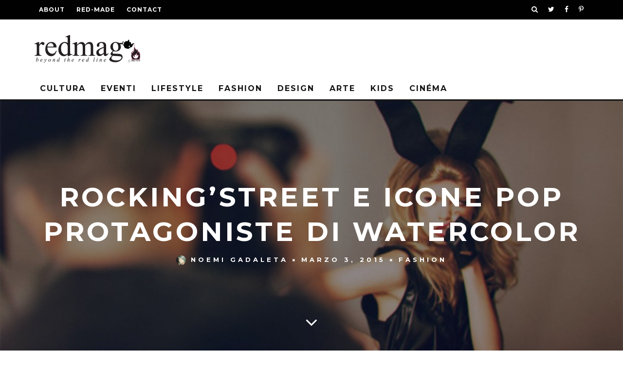

--- FILE ---
content_type: text/html; charset=UTF-8
request_url: https://redmag.it/shopart-belenrodriguez-mfw2015/
body_size: 9528
content:
<!DOCTYPE html>
<!--[if lt IE 7]><html lang="it-IT" prefix="og: http://ogp.me/ns#" class="no-js lt-ie9 lt-ie8 lt-ie7"> <![endif]-->
<!--[if (IE 7)&!(IEMobile)]><html lang="it-IT" prefix="og: http://ogp.me/ns#" class="no-js lt-ie9 lt-ie8"><![endif]-->
<!--[if (IE 8)&!(IEMobile)]><html lang="it-IT" prefix="og: http://ogp.me/ns#" class="no-js lt-ie9"><![endif]-->
<!--[if gt IE 8]><!--> <html lang="it-IT" prefix="og: http://ogp.me/ns#" class="no-js"><!--<![endif]-->

	<head>

		<meta charset="utf-8">
		<!-- Google Chrome Frame for IE -->
		<!--[if IE]><meta http-equiv="X-UA-Compatible" content="IE=edge" /><![endif]-->
		<!-- mobile meta -->
                    <meta name="viewport" content="width=device-width, initial-scale=1.0"/>
        
		<link rel="pingback" href="https://redmag.it/xmlrpc.php">

		
		<!-- head extras -->
		<title>Rocking’street e icone pop protagoniste di Watercolor - RedMag</title>

<!-- This site is optimized with the Yoast SEO plugin v4.6 - https://yoast.com/wordpress/plugins/seo/ -->
<link rel="canonical" href="https://redmag.it/shopart-belenrodriguez-mfw2015/" />
<meta property="og:locale" content="it_IT" />
<meta property="og:type" content="article" />
<meta property="og:title" content="Rocking’street e icone pop protagoniste di Watercolor - RedMag" />
<meta property="og:description" content="SHOP ART presenta la nuova collezione Spring Summer 2015. Brand ambassador, la showgirl argentina Belen Rodriguez. Parola d’ordine SUPER!​ ​ Energia pura trasuda da ogni capo della collezione, studiato nei minimi dettagli e a cui non mancano colore e stile. ​ Un mix&amp;match di tessuti: jersey, rete e trasparenze caratterizzano gli articoli più sportivi della linea #black mentre l’ecopelle &hellip;" />
<meta property="og:url" content="https://redmag.it/shopart-belenrodriguez-mfw2015/" />
<meta property="og:site_name" content="RedMag" />
<meta property="article:tag" content="Belen Rodriguez" />
<meta property="article:tag" content="fashion style" />
<meta property="article:tag" content="fashion week" />
<meta property="article:tag" content="fashion week milanese" />
<meta property="article:tag" content="Massimiliano Bizzi" />
<meta property="article:tag" content="mfw" />
<meta property="article:tag" content="Milano" />
<meta property="article:tag" content="moda" />
<meta property="article:tag" content="PE 2015" />
<meta property="article:tag" content="sfilate" />
<meta property="article:tag" content="streetstyle" />
<meta property="article:tag" content="streetwear" />
<meta property="article:tag" content="Superstudio Più" />
<meta property="article:tag" content="White" />
<meta property="article:tag" content="White Milano" />
<meta property="article:tag" content="Zona Tortona" />
<meta property="article:section" content="Fashion" />
<meta property="article:published_time" content="2015-03-03T17:47:52+00:00" />
<meta property="article:modified_time" content="2020-10-23T09:20:04+00:00" />
<meta property="og:updated_time" content="2020-10-23T09:20:04+00:00" />
<meta property="og:image" content="https://redmag.it/wp-content/uploads/2015/03/White_ShopArt_Mfw_2015.jpg" />
<meta property="og:image:width" content="610" />
<meta property="og:image:height" content="406" />
<meta name="twitter:card" content="summary" />
<meta name="twitter:description" content="SHOP ART presenta la nuova collezione Spring Summer 2015. Brand ambassador, la showgirl argentina Belen Rodriguez. Parola d’ordine SUPER!​ ​ Energia pura trasuda da ogni capo della collezione, studiato nei minimi dettagli e a cui non mancano colore e stile. ​ Un mix&amp;match di tessuti: jersey, rete e trasparenze caratterizzano gli articoli più sportivi della linea #black mentre l’ecopelle [&hellip;]" />
<meta name="twitter:title" content="Rocking’street e icone pop protagoniste di Watercolor - RedMag" />
<meta name="twitter:image" content="https://redmag.it/wp-content/uploads/2015/03/White_ShopArt_Mfw_2015.jpg" />
<!-- / Yoast SEO plugin. -->

<link rel='dns-prefetch' href='//secure.gravatar.com' />
<link rel='dns-prefetch' href='//fonts.googleapis.com' />
<link rel='dns-prefetch' href='//s.w.org' />
<link rel="alternate" type="application/rss+xml" title="RedMag &raquo; Feed" href="https://redmag.it/feed/" />
<link rel="alternate" type="application/rss+xml" title="RedMag &raquo; Feed dei commenti" href="https://redmag.it/comments/feed/" />
<link rel="alternate" type="application/rss+xml" title="RedMag &raquo; Rocking’street e icone pop protagoniste di Watercolor Feed dei commenti" href="https://redmag.it/shopart-belenrodriguez-mfw2015/feed/" />
		<script type="text/javascript">
			window._wpemojiSettings = {"baseUrl":"https:\/\/s.w.org\/images\/core\/emoji\/2.3\/72x72\/","ext":".png","svgUrl":"https:\/\/s.w.org\/images\/core\/emoji\/2.3\/svg\/","svgExt":".svg","source":{"concatemoji":"https:\/\/redmag.it\/wp-includes\/js\/wp-emoji-release.min.js?ver=4.8.25"}};
			!function(t,a,e){var r,i,n,o=a.createElement("canvas"),l=o.getContext&&o.getContext("2d");function c(t){var e=a.createElement("script");e.src=t,e.defer=e.type="text/javascript",a.getElementsByTagName("head")[0].appendChild(e)}for(n=Array("flag","emoji4"),e.supports={everything:!0,everythingExceptFlag:!0},i=0;i<n.length;i++)e.supports[n[i]]=function(t){var e,a=String.fromCharCode;if(!l||!l.fillText)return!1;switch(l.clearRect(0,0,o.width,o.height),l.textBaseline="top",l.font="600 32px Arial",t){case"flag":return(l.fillText(a(55356,56826,55356,56819),0,0),e=o.toDataURL(),l.clearRect(0,0,o.width,o.height),l.fillText(a(55356,56826,8203,55356,56819),0,0),e===o.toDataURL())?!1:(l.clearRect(0,0,o.width,o.height),l.fillText(a(55356,57332,56128,56423,56128,56418,56128,56421,56128,56430,56128,56423,56128,56447),0,0),e=o.toDataURL(),l.clearRect(0,0,o.width,o.height),l.fillText(a(55356,57332,8203,56128,56423,8203,56128,56418,8203,56128,56421,8203,56128,56430,8203,56128,56423,8203,56128,56447),0,0),e!==o.toDataURL());case"emoji4":return l.fillText(a(55358,56794,8205,9794,65039),0,0),e=o.toDataURL(),l.clearRect(0,0,o.width,o.height),l.fillText(a(55358,56794,8203,9794,65039),0,0),e!==o.toDataURL()}return!1}(n[i]),e.supports.everything=e.supports.everything&&e.supports[n[i]],"flag"!==n[i]&&(e.supports.everythingExceptFlag=e.supports.everythingExceptFlag&&e.supports[n[i]]);e.supports.everythingExceptFlag=e.supports.everythingExceptFlag&&!e.supports.flag,e.DOMReady=!1,e.readyCallback=function(){e.DOMReady=!0},e.supports.everything||(r=function(){e.readyCallback()},a.addEventListener?(a.addEventListener("DOMContentLoaded",r,!1),t.addEventListener("load",r,!1)):(t.attachEvent("onload",r),a.attachEvent("onreadystatechange",function(){"complete"===a.readyState&&e.readyCallback()})),(r=e.source||{}).concatemoji?c(r.concatemoji):r.wpemoji&&r.twemoji&&(c(r.twemoji),c(r.wpemoji)))}(window,document,window._wpemojiSettings);
		</script>
		<style type="text/css">
img.wp-smiley,
img.emoji {
	display: inline !important;
	border: none !important;
	box-shadow: none !important;
	height: 1em !important;
	width: 1em !important;
	margin: 0 .07em !important;
	vertical-align: -0.1em !important;
	background: none !important;
	padding: 0 !important;
}
</style>
<link rel='stylesheet' id='aalb_basics_css-css'  href='https://redmag.it/wp-content/plugins/amazon-associates-link-builder/css/aalb_basics.css?ver=4.8.25' type='text/css' media='all' />
<link rel='stylesheet' id='15zine-child-stylesheet-css'  href='https://redmag.it/wp-content/themes/15zine-child/style.css?ver=4.8.25' type='text/css' media='all' />
<link rel='stylesheet' id='cb-main-stylesheet-css'  href='https://redmag.it/wp-content/themes/15zine/library/css/style.min.css?ver=3.1.2' type='text/css' media='all' />
<link rel='stylesheet' id='cb-font-stylesheet-css'  href='//fonts.googleapis.com/css?family=Montserrat%3A400%2C700%7COpen+Sans%3A400%2C700%2C400italic&#038;ver=3.1.2' type='text/css' media='all' />
<!--[if lt IE 10]>
<link rel='stylesheet' id='cb-ie-only-css'  href='https://redmag.it/wp-content/themes/15zine/library/css/ie.css?ver=3.1.2' type='text/css' media='all' />
<![endif]-->
<link rel='stylesheet' id='jetpack_css-css'  href='https://redmag.it/wp-content/plugins/jetpack/css/jetpack.css?ver=4.8.2' type='text/css' media='all' />
      <script>
      if (document.location.protocol != "https:") {
          document.location = document.URL.replace(/^http:/i, "https:");
      }
      </script>
      <script type='text/javascript' src='https://redmag.it/wp-includes/js/jquery/jquery.js?ver=1.12.4'></script>
<script type='text/javascript' src='https://redmag.it/wp-includes/js/jquery/jquery-migrate.min.js?ver=1.4.1'></script>
<script type='text/javascript' src='https://redmag.it/wp-content/themes/15zine/library/js/modernizr.custom.min.js?ver=2.6.2'></script>
<link rel='https://api.w.org/' href='https://redmag.it/wp-json/' />
<link rel="EditURI" type="application/rsd+xml" title="RSD" href="https://redmag.it/xmlrpc.php?rsd" />
<link rel="wlwmanifest" type="application/wlwmanifest+xml" href="https://redmag.it/wp-includes/wlwmanifest.xml" /> 
<meta name="generator" content="WordPress 4.8.25" />
<link rel='shortlink' href='https://redmag.it/?p=12712' />
<link rel="alternate" type="application/json+oembed" href="https://redmag.it/wp-json/oembed/1.0/embed?url=https%3A%2F%2Fredmag.it%2Fshopart-belenrodriguez-mfw2015%2F" />
<link rel="alternate" type="text/xml+oembed" href="https://redmag.it/wp-json/oembed/1.0/embed?url=https%3A%2F%2Fredmag.it%2Fshopart-belenrodriguez-mfw2015%2F&#038;format=xml" />

<!-- begin LH Instant Articles meta output -->
<meta property="fb:pages" content="920591268059495" />
<!-- end LH Instant Articles meta output -->

<link rel='dns-prefetch' href='//v0.wordpress.com'>
<style type='text/css'>img#wpstats{display:none}</style><style type="text/css">#cb-nav-bar .cb-mega-menu-columns .cb-sub-menu > li > a { color: #fa1a63; } .cb-entry-content a {color:#fa1a63; }.cb-review-box .cb-bar .cb-overlay span { background: #f9db32; }.cb-review-box i { color: #f9db32; }.cb-meta-style-1 .cb-article-meta { background: rgba(0, 0, 0, 0.25); }.cb-module-block .cb-meta-style-2 img, .cb-module-block .cb-meta-style-4 img, .cb-grid-x .cb-grid-img img, .cb-grid-x .cb-grid-img .cb-fi-cover  { opacity: 0.75; }@media only screen and (min-width: 768px) {
                .cb-module-block .cb-meta-style-1:hover .cb-article-meta { background: rgba(0, 0, 0, 0.75); }
                .cb-module-block .cb-meta-style-2:hover img, .cb-module-block .cb-meta-style-4:hover img, .cb-grid-x .cb-grid-feature:hover img, .cb-grid-x .cb-grid-feature:hover .cb-fi-cover, .cb-slider li:hover img { opacity: 0.25; }
            }#cb-footer { color:#fa1a63; }</style><!-- end custom css --><style type="text/css">body, #respond, .cb-font-body { font-family: 'Open Sans', sans-serif; } h1, h2, h3, h4, h5, h6, .cb-font-header, #bbp-user-navigation, .cb-byline{ font-family:'Montserrat', sans-serif; }</style><link rel="amphtml" href="https://redmag.it/shopart-belenrodriguez-mfw2015/amp/" /><style>.cb-mm-on #cb-nav-bar .cb-main-nav .menu-item-7689:hover, .cb-mm-on #cb-nav-bar .cb-main-nav .menu-item-7689:focus { background:# !important ; }
.cb-mm-on #cb-nav-bar .cb-main-nav .menu-item-7689 .cb-big-menu { border-top-color: #; }</style>		<style type="text/css" id="wp-custom-css">
			/*
Puoi aggiungere qui il tuo codice CSS.

Per maggiori informazioni consulta la documentazione (fai clic sull'icona con il punto interrogativo qui sopra).
*/



#menu-item-trending{
display:none!important;
}		</style>
			<!-- end head extras -->

	</head>

	<body data-rsssl=1 class="post-template-default single single-post postid-12712 single-format-standard  cb-sticky-mm  cb-tm-dark cb-body-light cb-menu-light cb-mm-light cb-footer-light   cb-m-sticky cb-sw-tm-fw cb-sw-header-fw cb-sw-menu-fw cb-sw-footer-fw cb-menu-al-left  cb-fis-b-full-background cb-fis-big-block cb-fis-big-border  cb-embed-fs cb-embed-out  cb-fis-tl-overlay  cb-h-logo-off">

		
		<div id="cb-outer-container">

			
				<div id="cb-top-menu" class="clearfix cb-font-header ">
					<div class="wrap clearfix cb-site-padding cb-top-menu-wrap">

													<div class="cb-left-side cb-mob">

								<a href="#" id="cb-mob-open" class="cb-link"><i class="fa fa-bars"></i></a>
								                <div id="mob-logo" class="cb-top-logo">
                    <a href="https://redmag.it">
                        <img src="https://redmag.it/wp-content/uploads/2016/12/redmag-logo-bianco.png" alt=" logo" data-at2x="https://redmag.it/wp-content/uploads/2016/12/redmag-logo-220x50.png">
                    </a>
                </div>
            							</div>
						                        <ul class="cb-top-nav cb-left-side"><li id="menu-item-11343" class="menu-item menu-item-type-post_type menu-item-object-page menu-item-11343"><a href="https://redmag.it/about/">About</a></li>
<li id="menu-item-1537" class="menu-item menu-item-type-custom menu-item-object-custom menu-item-1537"><a href="http://red-made.com/">Red-made</a></li>
<li id="menu-item-1998" class="menu-item menu-item-type-post_type menu-item-object-page menu-item-1998"><a href="https://redmag.it/contattaci/">Contact</a></li>
</ul>                                                <ul class="cb-top-nav cb-right-side"><li class="cb-icon-search cb-menu-icons-extra"><a href="#"  title="Search" id="cb-s-trigger-gen"><i class="fa fa-search"></i></a></li><li class="cb-menu-icons-extra cb-social-icons-extra"><a href="http://www.twitter.com/redmade"  target="_blank"><i class="fa fa-twitter" aria-hidden="true"></i></a></li><li class="cb-menu-icons-extra cb-social-icons-extra"><a href="http://www.facebook.com/redmadecommunicationlovers"  target="_blank"><i class="fa fa-facebook" aria-hidden="true"></i></a></li><li class="cb-menu-icons-extra cb-social-icons-extra"><a href="http://www.pinterest.com/redmaglovers"  target="_blank"><i class="fa fa-pinterest-p" aria-hidden="true"></i></a></li></ul>					</div>
				</div>

				<div id="cb-mob-menu" class="cb-mob-menu">
					<div class="cb-mob-close-wrap">
						
						<a href="#" id="cb-mob-close" class="cb-link"><i class="fa cb-times"></i></a>
						<div class="cb-mob-social">				            <a href="http://www.twitter.com/redmade" target="_blank"><i class="fa fa-twitter" aria-hidden="true"></i></a>
				        				            <a href="http://www.facebook.com/RedMade-920591268059495" target="_blank"><i class="fa fa-facebook" aria-hidden="true"></i></a>
				        </div>				    </div>

					<div class="cb-mob-menu-wrap">
						<ul id="cb-mob-ul" class="cb-mobile-nav cb-top-nav cb-mob-ul-show"><li id="menu-item-14252" class="menu-item menu-item-type-taxonomy menu-item-object-category menu-item-14252"><a href="https://redmag.it/category/cultura/">Cultura</a></li>
<li id="menu-item-14253" class="menu-item menu-item-type-taxonomy menu-item-object-category menu-item-14253"><a href="https://redmag.it/category/eventi/">Eventi</a></li>
<li id="menu-item-14254" class="menu-item menu-item-type-taxonomy menu-item-object-category menu-item-14254"><a href="https://redmag.it/category/lifestyle/">LifeStyle</a></li>
<li id="menu-item-14256" class="menu-item menu-item-type-taxonomy menu-item-object-category current-post-ancestor current-menu-parent current-post-parent menu-item-14256"><a href="https://redmag.it/category/fashion/">Fashion</a></li>
<li id="menu-item-14257" class="menu-item menu-item-type-taxonomy menu-item-object-category menu-item-14257"><a href="https://redmag.it/category/design/">Design</a></li>
<li id="menu-item-14258" class="menu-item menu-item-type-taxonomy menu-item-object-category menu-item-14258"><a href="https://redmag.it/category/arte/">Arte</a></li>
<li id="menu-item-14259" class="menu-item menu-item-type-taxonomy menu-item-object-category menu-item-14259"><a href="https://redmag.it/category/kids/">Kids</a></li>
<li id="menu-item-14260" class="menu-item menu-item-type-taxonomy menu-item-object-category menu-item-14260"><a href="https://redmag.it/category/cinema/">Cinéma</a></li>
</ul>											</div>

				</div>
			
			<div id="cb-container" class="clearfix" >
									<header id="cb-header" class="cb-header  ">

					    <div id="cb-logo-box" class="cb-logo-left wrap">
	                    	                <div id="logo">
                                        <a href="https://redmag.it">
                        <img src="https://redmag.it/wp-content/uploads/2016/12/RedMag_logo.png" alt="RedMag - beyond the Red Line" data-at2x="https://redmag.it/wp-content/uploads/2016/12/RedMag_logoRetina.png">
                    </a>
                                    </div>
            	                        	                    </div>

					</header>
				
				<div id="cb-menu-search" class="cb-s-modal cb-modal"><div class="cb-close-m cb-ta-right"><i class="fa cb-times"></i></div><div class="cb-s-modal-inner cb-pre-load cb-light-loader cb-modal-inner cb-font-header cb-mega-three cb-mega-posts clearfix"><form method="get" class="cb-search" action="https://redmag.it/">

    <input type="text" class="cb-search-field cb-font-header" placeholder="Search.." value="" name="s" title="" autocomplete="off">
    <button class="cb-search-submit" type="submit" value=""><i class="fa fa-search"></i></button>
    
</form><div id="cb-s-results"></div></div></div>				
									 <nav id="cb-nav-bar" class="clearfix ">
					 	<div class="cb-nav-bar-wrap cb-site-padding clearfix cb-font-header  cb-menu-fw">
		                    <ul class="cb-main-nav wrap clearfix"><li id="menu-item-14064" class="menu-item menu-item-type-taxonomy menu-item-object-category menu-item-14064"><a href="https://redmag.it/category/cultura/">Cultura</a></li>
<li id="menu-item-1517" class="menu-item menu-item-type-taxonomy menu-item-object-category menu-item-1517"><a href="https://redmag.it/category/eventi/">Eventi</a></li>
<li id="menu-item-1519" class="menu-item menu-item-type-taxonomy menu-item-object-category menu-item-1519"><a href="https://redmag.it/category/lifestyle/">LifeStyle</a></li>
<li id="menu-item-14055" class="menu-item menu-item-type-taxonomy menu-item-object-category current-post-ancestor current-menu-parent current-post-parent menu-item-14055"><a href="https://redmag.it/category/fashion/">Fashion</a></li>
<li id="menu-item-14056" class="menu-item menu-item-type-taxonomy menu-item-object-category menu-item-14056"><a href="https://redmag.it/category/design/">Design</a></li>
<li id="menu-item-14223" class="menu-item menu-item-type-taxonomy menu-item-object-category menu-item-14223"><a href="https://redmag.it/category/arte/">Arte</a></li>
<li id="menu-item-13953" class="menu-item menu-item-type-taxonomy menu-item-object-category menu-item-13953"><a href="https://redmag.it/category/kids/">Kids</a></li>
<li id="menu-item-7689" class="menu-item menu-item-type-taxonomy menu-item-object-category menu-item-7689"><a href="https://redmag.it/category/cinema/">Cinéma</a></li>
<li id="menu-item-trending" class="cb-trending"><a href="#" id="cb-trend-menu-item" class="cb-trending-item"><i class="fa fa-fire"></i> Trend</a><div class="cb-menu-drop cb-mega-menu  cb-bg cb-big-menu"><div id="cb-trending-block" class="cb-mega-trending cb-mega-posts cb-pre-load clearfix"><div class="cb-upper-title"><h2><i class="fa fa-fire"></i> Trend</h2><span class="cb-see-all"><a href="#" data-cb-r="cb-1" class="cb-selected cb-trending-op">Now</a><a href="#" data-cb-r="cb-2" class="cb-trending-op">Week</a><a href="#" data-cb-r="cb-3" class="cb-trending-op">Month</a></span></div><ul id="cb-trend-data" class="clearfix"><p>Not enough data yet, please check again later.</p></ul></div></div></li></ul>		                </div>
	 				</nav>
 				
<div id="cb-content" class="clearfix">
	
	<div class="cb-entire-post cb-first-alp clearfix">

		<div id="cb-featured-image" class="cb-fis cb-fis-fs cb-fis-big cb-fis-with-bg cb-fis-block-background"><div class="cb-entry-header cb-meta clearfix"><h1 class="entry-title cb-entry-title cb-title">Rocking’street e icone pop protagoniste di Watercolor</h1><div class="cb-byline"><span class="cb-author"> <a href="https://redmag.it/author/admin/"><img src="https://redmag.it/wp-content/plugins/user-avatar/user-avatar-pic.php?src=https://redmag.it/wp-content/uploads/avatars/1/1384338281-bpfull.jpg&#038;w=20&#038;id=1&#038;random=1384338281" alt="" class=" avatar  avatar-20  photo user-1-avatar" width="20" height="20" />Noemi Gadaleta</a></span><span class="cb-separator"><i class="fa fa-times"></i></span><span class="cb-date"><time datetime="2015-03-03">marzo 3, 2015</time></span><span class="cb-separator"><i class="fa fa-times"></i></span><span class="cb-category cb-element"><a href="https://redmag.it/category/fashion/" title="View all posts in Fashion">Fashion</a></span></div></div><a href="#" class="cb-vertical-down"><i class="fa fa-angle-down"></i></a><div class="cb-fis-bg" style="background-image: url( https://redmag.it/wp-content/uploads/2015/03/White_ShopArt_Mfw_2015.jpg);"></div></div>			
		<div class="cb-post-wrap cb-wrap-pad wrap clearfix cb-sidebar-none cb-sidebar-none-narrow cb-embed-fs cb-embed-out">

			
					
    <meta itemprop="datePublished" content="2015-03-03T17:47:52+00:00">
    <meta itemprop="dateModified" content="2020-10-23T09:20:04+00:00">
    <meta itemscope itemprop="mainEntityOfPage" itemtype="https://schema.org/WebPage" itemid="https://redmag.it/shopart-belenrodriguez-mfw2015/">
    <span class="cb-hide" itemscope itemprop="publisher" itemtype="https://schema.org/Organization">
        <meta itemprop="name" content="RedMag">
        <meta itemprop="url" content="https://redmag.it/wp-content/uploads/2016/12/RedMag_logo.png">
        <span class="cb-hide" itemscope itemprop="logo" itemtype="https://schema.org/ImageObject">
            <meta itemprop="url" content="https://redmag.it/wp-content/uploads/2016/12/RedMag_logo.png">
        </span>
    </span>
    <span class="cb-hide" itemprop="author" itemscope itemtype="https://schema.org/Person"><meta itemprop="name" content="Noemi Gadaleta"></span>

        
    <meta itemprop="headline " content="Rocking’street e icone pop protagoniste di Watercolor">

      <span class="cb-hide" itemscope itemtype="http://schema.org/ImageObject" itemprop="image" >
        <meta itemprop="url" content="https://redmag.it/wp-content/uploads/2015/03/White_ShopArt_Mfw_2015.jpg">
        <meta itemprop="width" content="610">
        <meta itemprop="height" content="406">
    </span>


					<div class="cb-main clearfix">

						
						<article id="post-12712" class="clearfix post-12712 post type-post status-publish format-standard has-post-thumbnail hentry category-fashion tag-belen-rodriguez tag-fashion-style tag-fashion-week tag-fashion-week-milanese tag-massimiliano-bizzi tag-mfw tag-milano tag-moda tag-pe-2015 tag-sfilate tag-streetstyle tag-streetwear tag-superstudio-piu tag-white tag-white-milano tag-zona-tortona lh_instant_articles-syndicate-yes">

							
							<section class="cb-entry-content clearfix" itemprop="articleBody">

								<span class="cb-itemprop" itemprop="reviewBody"><p><span style="line-height: 1.5em;"><a href="http://shopartonline.it/" target="_blank" rel="noopener"><strong><img class="aligncenter size-medium wp-image-12716" src="https://redmag.it/wp-content/uploads/2015/03/White_ShopArt_Mfw_2015.jpg" alt="White_ShopArt_Mfw_2015" width="610" height="406" /><br />
SHOP ART</strong></a> presenta la nuova collezione <strong>Spring Summer 2015</strong>. </span>Brand ambassador, la showgirl argentina <strong>Belen Rodriguez</strong>. Parola d’ordine SUPER!​ ​ Energia pura trasuda da ogni capo della collezione, studiato nei minimi dettagli e a cui non mancano colore e stile. ​</p>
<p><strong><a href="http://shopartonline.it/" target="_blank" rel="noopener"><img class="aligncenter" src="https://redmag.it/wp-content/uploads/2015/03/Belen_White_ShopArt_Milano_007.jpg" alt="Belen_White_ShopArt_Milano_007" width="610" height="915" /></a></strong></p>
<p>Un mix&amp;match di tessuti: jersey, rete e trasparenze caratterizzano gli articoli più sportivi della linea #black mentre l’ecopelle rende accattivanti bermuda e smanicati di quella #<strong>rocking’street</strong>, da abbinare rigorosamente a tele in morbido jersey di cotone.<br />
​ ​<br />
Le <strong>icone pop</strong> sono le protagoniste di #<strong>watercolor</strong> la linea di punta per la prossima estate, rivisitate e rese assolutamente super amazing grazie alla creatività degli stilisti. Ancora una volta la forza comunicativa del brand si traduce in moda: Super WOW, Super LOVE, Super BLONDE, Super HATE… tutto è enfatizzato all’eccesso per una collezione in cui nulla è lasciato al caso.</p>
<p><img class="aligncenter size-full wp-image-12714" src="https://redmag.it/wp-content/uploads/2015/03/Ruggero-Daddato-Belen-Rodriguez-Dario-Daddato-e-Alessandro-Caporusso_White_ShopArt_Milano_060.jpg" alt="Ruggero-Daddato,-Belen-Rodriguez,-Dario-Daddato-e-Alessandro-Caporusso_White_ShopArt_Milano_060" width="610" height="407" /><br />
<strong>Must della nuova collezione</strong> sono: le camicie a quadri e la capsule collection Coca Cola, sfacciatamente sporty-glam, grazie all’applicazione di paillettes su ogni singolo capo. E per completare ogni outfit un’ampia collezione di accessori tra cui: borse, zaini e le nuovissime SUPER SHOES.</p>
<p>&nbsp;</p>
</span>																
							</section> <!-- end article section -->
							
							<footer class="cb-article-footer">
								<p class="cb-tags cb-post-footer-block"> <a href="https://redmag.it/tag/belen-rodriguez/" rel="tag">Belen Rodriguez</a><a href="https://redmag.it/tag/fashion-style/" rel="tag">fashion style</a><a href="https://redmag.it/tag/fashion-week/" rel="tag">fashion week</a><a href="https://redmag.it/tag/fashion-week-milanese/" rel="tag">fashion week milanese</a><a href="https://redmag.it/tag/massimiliano-bizzi/" rel="tag">Massimiliano Bizzi</a><a href="https://redmag.it/tag/mfw/" rel="tag">mfw</a><a href="https://redmag.it/tag/milano/" rel="tag">Milano</a><a href="https://redmag.it/tag/moda/" rel="tag">moda</a><a href="https://redmag.it/tag/pe-2015/" rel="tag">PE 2015</a><a href="https://redmag.it/tag/sfilate/" rel="tag">sfilate</a><a href="https://redmag.it/tag/streetstyle/" rel="tag">streetstyle</a><a href="https://redmag.it/tag/streetwear/" rel="tag">streetwear</a><a href="https://redmag.it/tag/superstudio-piu/" rel="tag">Superstudio Più</a><a href="https://redmag.it/tag/white/" rel="tag">White</a><a href="https://redmag.it/tag/white-milano/" rel="tag">White Milano</a><a href="https://redmag.it/tag/zona-tortona/" rel="tag">Zona Tortona</a></p><div class="cb-social-sharing cb-color-buttons cb-post-footer-block cb-on-color clearfix"><div class="cb-color-sharing-buttons"><a href="https://www.facebook.com/sharer/sharer.php?u=https://redmag.it/shopart-belenrodriguez-mfw2015/" target="_blank" class="cb-social-fb cb-tip-bot" data-cb-tip="Share"><i class="fa fa-facebook" aria-hidden="true"></i></a><a href="https://twitter.com/share?url=https://redmag.it/shopart-belenrodriguez-mfw2015/" target="_blank" class="cb-social-tw cb-tip-bot" data-cb-tip="Tweet"><i class="fa fa-twitter" aria-hidden="true"></i></a><a href="//www.pinterest.com/pin/create/button/?url=https://redmag.it/shopart-belenrodriguez-mfw2015/" target="_blank" class="cb-social-pin cb-tip-bot" data-cb-tip="Pin it"><i class="fa fa-pinterest" aria-hidden="true"></i></a><a href="https://plus.google.com/share?url=https://redmag.it/shopart-belenrodriguez-mfw2015/" target="_blank" class="cb-social-go cb-tip-bot" data-cb-tip="Share"><i class="fa fa-google-plus" aria-hidden="true"></i></a><a href="mailto:?body=https://redmag.it/shopart-belenrodriguez-mfw2015/" class="cb-social-em cb-tip-bot" data-cb-tip="Email"><i class="fa fa-envelope" aria-hidden="true"></i></a></div></div><div id="cb-next-previous-posts" class="cb-next-previous cb-post-block-bg cb-post-footer-block cb-font-header clearfix"><div class="cb-previous-post cb-meta cb-next-previous-block"><div class="cb-arrow"><i class="fa fa-angle-left"></i></div><span class="cb-read-previous-title cb-read-title"><a href="https://redmag.it/melissasatta-shiki-mfw/">Previous Article</a></span><a href="https://redmag.it/melissasatta-shiki-mfw/" class="cb-previous-title cb-title">Shiki: la collezione ispirata ai must have più cool</a></div><div class="cb-next-post cb-meta cb-next-previous-block"><div class="cb-arrow"><i class="fa fa-angle-right"></i></div><span class="cb-read-next-title cb-read-title"><a href="https://redmag.it/giocellinimilano-mfw2015/">Next Article</a></span><a href="https://redmag.it/giocellinimilano-mfw2015/" class="cb-next-title cb-title">Gio Cellini: l&#8217;anima trasgressiva e sensuale della Milano Fashion Week</a></div></div><div id="cb-author-box" class="cb-post-footer-block cb-post-block-bg clearfix"><div class="cb-mask"><a href="https://redmag.it/author/admin/"><img src="https://redmag.it/wp-content/plugins/user-avatar/user-avatar-pic.php?src=https://redmag.it/wp-content/uploads/avatars/1/1384338281-bpfull.jpg&#038;w=100&#038;id=1&#038;random=1384338281" alt="" class=" avatar  avatar-100  photo user-1-avatar" width="100" height="100" /></a></div><div class="cb-meta"><div class="cb-title cb-font-header vcard"><a href="https://redmag.it/author/admin/"><span class="fn">Noemi Gadaleta</span></a></div><p class="cb-author-bio">cofondatrice dello <a href="http://red-made.com">studio creativo Red-made</a>, si occupa trasversalmente di competenze che si incrociano e si fondono nell’arte poliedrica del comunicare.</p><div class="cb-author-page-contact"> <a href="http://red-made.com/" target="_blank" class="cb-contact-icon cb-tip-bot" data-cb-tip="Website"><i class="fa fa-link"></i></a> </div></div></div><div id="cb-related-posts-block" class="cb-post-footer-block cb-arrows-tr cb-module-block clearfix"><h3 class="cb-title cb-title-header">Related Posts</h3><ul class="slides clearfix">                <li class="cb-style-1 clearfix cb-no-1 post-18197 post type-post status-publish format-standard has-post-thumbnail hentry category-eventi category-in-evidenza category-kids tag-milano lh_instant_articles-syndicate-yes">
                    <div class="cb-mask"><a href="https://redmag.it/wunder-mrkt-spirit-demilan/"><img width="360" height="240" src="https://redmag.it/wp-content/uploads/2025/02/WUNDER-MRKT-ALLO-SPIRIT-DE-MILAN-360x240.jpg" class="attachment-cb-360-240 size-cb-360-240 wp-post-image" alt="" srcset="https://redmag.it/wp-content/uploads/2025/02/WUNDER-MRKT-ALLO-SPIRIT-DE-MILAN-360x240.jpg 360w, https://redmag.it/wp-content/uploads/2025/02/WUNDER-MRKT-ALLO-SPIRIT-DE-MILAN-640x425.jpg 640w, https://redmag.it/wp-content/uploads/2025/02/WUNDER-MRKT-ALLO-SPIRIT-DE-MILAN-768x510.jpg 768w, https://redmag.it/wp-content/uploads/2025/02/WUNDER-MRKT-ALLO-SPIRIT-DE-MILAN-1024x680.jpg 1024w, https://redmag.it/wp-content/uploads/2025/02/WUNDER-MRKT-ALLO-SPIRIT-DE-MILAN.jpg 1204w" sizes="(max-width: 360px) 100vw, 360px" /></a></div>
                    <div class="cb-meta">
                        <h4 class="cb-post-title"><a href="https://redmag.it/wunder-mrkt-spirit-demilan/">WUNDER MRKT allo Spirit de Milan</a></h4>
                        <div class="cb-byline"><span class="cb-author"> <a href="https://redmag.it/author/admin/">Noemi Gadaleta</a></span><span class="cb-separator"><i class="fa fa-times"></i></span><span class="cb-date"><time datetime="2025-02-25">febbraio 25, 2025</time></span></div>                    </div>
                </li>
                <li class="cb-style-1 clearfix cb-no-2 post-18162 post type-post status-publish format-standard has-post-thumbnail hentry category-eventi category-in-evidenza category-kids tag-milano tag-triennale-milano lh_instant_articles-syndicate-yes">
                    <div class="cb-mask"><a href="https://redmag.it/cultura-famiglia-bambini/"><img width="360" height="240" src="https://redmag.it/wp-content/uploads/2025/02/triennale-milano-bambini-cultura-360x240.jpg" class="attachment-cb-360-240 size-cb-360-240 wp-post-image" alt="" srcset="https://redmag.it/wp-content/uploads/2025/02/triennale-milano-bambini-cultura-360x240.jpg 360w, https://redmag.it/wp-content/uploads/2025/02/triennale-milano-bambini-cultura-640x427.jpg 640w, https://redmag.it/wp-content/uploads/2025/02/triennale-milano-bambini-cultura-768x512.jpg 768w, https://redmag.it/wp-content/uploads/2025/02/triennale-milano-bambini-cultura-1024x683.jpg 1024w" sizes="(max-width: 360px) 100vw, 360px" /></a></div>
                    <div class="cb-meta">
                        <h4 class="cb-post-title"><a href="https://redmag.it/cultura-famiglia-bambini/">La cultura in famiglia</a></h4>
                        <div class="cb-byline"><span class="cb-author"> <a href="https://redmag.it/author/admin/">Noemi Gadaleta</a></span><span class="cb-separator"><i class="fa fa-times"></i></span><span class="cb-date"><time datetime="2025-02-10">febbraio 10, 2025</time></span></div>                    </div>
                </li>
</ul></div>							</footer> <!-- end article footer -->

						</article> <!-- end article -->						

					</div> <!-- end .cb-main -->

			
			
			
		</div>

	</div>	

</div> <!-- end #cb-content -->

				</div> <!-- end #cb-container -->
    			
    			<footer id="cb-footer">

                    
                     
                    
                        <div class="cb-footer-lower cb-font-header clearfix">

                            <div class="wrap clearfix">

                            	                                    <div id="cb-footer-logo">
                                        <a href="https://redmag.it">
                                            <img src="https://redmag.it/wp-content/uploads/2016/12/RedMag_logo.png" alt=" logo"  data-at2x="https://redmag.it/wp-content/uploads/2016/12/RedMag_logoRetina.png">
                                        </a>
                                    </div>
                                
                                
                                <div class="cb-copyright">©RedMag il magazine di RedMade - since '07</div>

                                		                            <div class="cb-to-top"><a href="#" id="cb-to-top"><i class="fa fa-angle-up cb-circle"></i></a></div>
		                        
           					</div>

        				</div>
    				
    			</footer> <!-- end footer -->

		</div> <!-- end #cb-outer-container -->

		<span id="cb-overlay"></span>
        <input type="hidden" id="_zinenonce" name="_zinenonce" value="ec88187ce6" /><input type="hidden" name="_wp_http_referer" value="/shopart-belenrodriguez-mfw2015/" />		        <script type="text/javascript">
            var ajaxurl = "https://redmag.it/wp-admin/admin-ajax.php";
            var inpost_lang_loading = "Loading ...";
            var inpost_is_front = true;
            var pn_ext_shortcodes_app_link = "https://redmag.it/wp-content/plugins/inpost-gallery/";
            jQuery(function () {
                jQuery.fn.life = function (types, data, fn) {
                    jQuery(this.context).on(types, this.selector, data, fn);
                    return this;
                };
            });
        </script>
        	<div style="display:none">
	<div class="grofile-hash-map-3c42a0d429a19516419169ec80e7078d">
	</div>
	</div>
<script>
  (function(i,s,o,g,r,a,m){i['GoogleAnalyticsObject']=r;i[r]=i[r]||function(){
  (i[r].q=i[r].q||[]).push(arguments)},i[r].l=1*new Date();a=s.createElement(o),
  m=s.getElementsByTagName(o)[0];a.async=1;a.src=g;m.parentNode.insertBefore(a,m)
  })(window,document,'script','https://www.google-analytics.com/analytics.js','ga');

  ga('create', 'UA-35544323-1', 'auto');
  ga('send', 'pageview');

</script><script type='text/javascript' src='https://secure.gravatar.com/js/gprofiles.js?ver=2026Febaa'></script>
<script type='text/javascript'>
/* <![CDATA[ */
var WPGroHo = {"my_hash":""};
/* ]]> */
</script>
<script type='text/javascript' src='https://redmag.it/wp-content/plugins/jetpack/modules/wpgroho.js?ver=4.8.25'></script>
<script type='text/javascript' src='https://redmag.it/wp-content/themes/15zine/library/js/cookie.min.js?ver=3.1.2'></script>
<script type='text/javascript' src='https://redmag.it/wp-includes/js/comment-reply.min.js?ver=4.8.25'></script>
<script type='text/javascript'>
/* <![CDATA[ */
var cbExt = {"cbLb":"on"};
/* ]]> */
</script>
<script type='text/javascript' src='https://redmag.it/wp-content/themes/15zine/library/js/cb-ext.js?ver=3.1.2'></script>
<script type='text/javascript'>
/* <![CDATA[ */
var cbScripts = {"cbUrl":"https:\/\/redmag.it\/wp-admin\/admin-ajax.php","cbPostID":"12712","cbFsClass":"cb-embed-fs","cbSlider":["600",true,"7000","on"],"cbALlNonce":"deaaffdda2","cbPlURL":"https:\/\/redmag.it\/wp-content\/plugins","cbShortName":null};
/* ]]> */
</script>
<script type='text/javascript' src='https://redmag.it/wp-content/themes/15zine/library/js/cb-scripts.min.js?ver=3.1.2'></script>
<script type='text/javascript' src='https://redmag.it/wp-includes/js/wp-embed.min.js?ver=4.8.25'></script>
<script type='text/javascript' src='https://stats.wp.com/e-202606.js' async defer></script>
<script type='text/javascript'>
	_stq = window._stq || [];
	_stq.push([ 'view', {v:'ext',j:'1:4.8.2',blog:'120726019',post:'12712',tz:'0',srv:'redmag.it'} ]);
	_stq.push([ 'clickTrackerInit', '120726019', '12712' ]);
</script>

	</body>

</html> <!-- The End. what a ride! -->